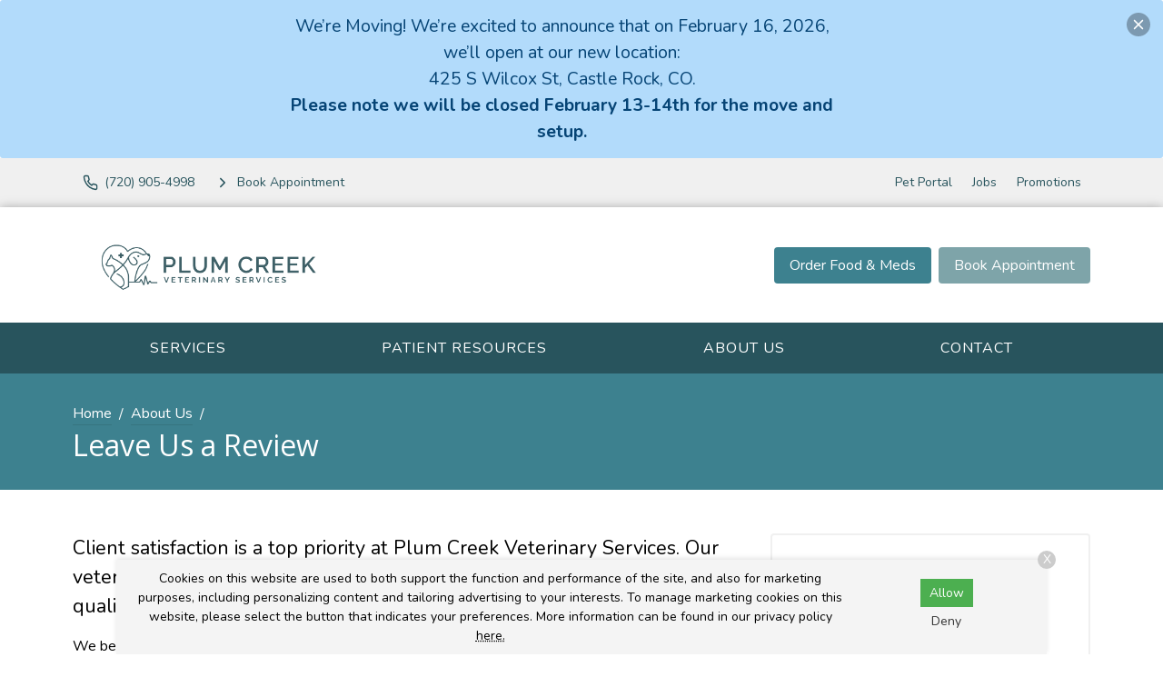

--- FILE ---
content_type: text/html
request_url: https://www.plumcreekveterinaryservices.com/about-us/leave-us-a-review
body_size: 6357
content:
<!DOCTYPE html>
<html lang="en">
	                                                                                                                                                                                                                                                                                                                                                                                                                                                                                                                                                                                                                                                                                                                                                                                                                                                                                                                                                                                                                                                                                                                                                                                                                                                                                                                                                                                                                                                                                                                                                                                                                                                                                                                                                                                                                                                                                                                                                                                                                                                                                                                                                                                                                                                                                                                                                                                                                                                                                                                                                                                                                                                                                                                                                                                                                                                                                                                                                                                                                                                                                                                                                                                                                                                                                                                                                                                                                                                                                                                                                                                                                                                                                                                                                                                                                                                                                                                                                                                                                                                                                                                                                                                                                                                                                                                                                                                                                                                                                                                                                                                                                                                                                                                                                                                                                                                                                                                                                                                                                                                                                                                                                                                                                                                                                                                                                                                                                                                                                                                                                                                                                                                                                                                                                                                                                                                                                                                                                                                                                                                                                                                                                                                                                                                                                                                                                                                                                                                                                                                                                                                                                                                                                                                                                                                                                                                                                                                                                                                                                                                                                                                                                                                                                                                                                                                                                                                                                                                                                                                                                                                                                                                                                                                                                                                                                                                                                                                                                                                                                                                                                                                                                                                                                                                                                                                                                                                                                                                                                                                                                                                                                                                                                                                                                                                                                                                                                                                                                                                                                                                                                                                                                                                                                                                                                                                                                                                                                                                                                                                                                                                                                                                                                                                                                                                                                                                                                                                                                                                                                                                                                                                                                                                                                                                                                                                                                                                                                                                                                                                                                                                                                                                                                                                                                                                                                                                                                                                                                                                                                                                                                                                                                                                                                                                                                                                                                                                                                                                                                                                                                                                                                                                                                                                                                                                                                                                                                                                                                                                                                                                                                                                                                                                                                                                                                                                                                                                                                                                                                                                                                                                                                                                                                                                                                                                                                                                                                                                                                                                                                                                                                                                                                                                                                                                                                                                                                                                                                                                                                                                                                                                                                                                                                                                                                                                                                                                                                                                                                                                                                                                                                                                                                                                                                                                                                                                                                                                                                                                                                                                                                                                                                                                                                                                                                                                                                                                                                                                                                                                                                                                                                                                                                                                                                                                                                                                                                                                                                                                                                                                                                                                                                                                                                                                                                                                                                                                                                                                                                                                                                                                                                                                                                                                                                                                                                                                                                                                                                                                                                                                                                                                                                                                                                                                                                                                                                                                                                                                                                                                                                                                                                                                                                                                                                                                                                                                                                                                                                                                                                                                                                                                                                                                                                                                                                                                                                                                                                                                                                                                                                                                                                                                                                                                                                                                                                                                                                                                                                                                                                                                                                                                                                                                                                                                                                                                                                                                                                                                                                                                                                                                                                                                                                                                                                                                                                                                                                                                                                                                                                                                                                                                                                                                                                                                                                                                                                                                                                                                                                                                                                                                                                                                                                                                                                                                                                                                                                                                                                                                                                                                                                                                                                                                                                                                                                                                                                                                                                                                                                                                                                                                                                                                                                                                                                                                                                                                                                                                                                                                                                                                                                                                                                                                                                                                                                                                                                                                                                                                                                                                                                                                                                                                                                                                                                                                                                                                                                                                                                                                                                                                                                                                                                                                                                                                                                                                                                                                                                                                                                                                                                                                                                                                                                                                                                                                                                                                                                                                                                                                                                                                                                                                                                                                                                                                                                                                                                                                                                                                                                                                                                                                                                                                                                                                                                                                                                                                                                                                                                                                                                                                                                   <head> <!-- Begin Monetate ExpressTag Sync v8.1. Place at start of document head. DO NOT ALTER. --> <script type="text/javascript">var monetateT = new Date().getTime();</script> <script src="//se.monetate.net/js/2/a-6981d8cf/p/missionpethealth.com/entry.js" type="text/javascript"></script> <!-- End Monetate tag. --> <meta charset="utf-8"/> <meta content="IE=edge,chrome=1" http-equiv="X-UA-Compatible"/> <title>Leave Us a Review | Plum Creek Veterinary Services – Share Your Experience! Help Other Pet Owners Find Quality Veterinary Care in Castle Rock by Leaving a Review for Our Dedicated Team.</title> <meta content="Enjoy your visit with Plum Creek Veterinary Services? Review us here!" name="description"/> <meta content="width=device-width, initial-scale=1" name="viewport"/>   <script> (function(w, d, s, l, i) { w[l] = w[l] || []; w[l].push({ 'gtm.start': new Date().getTime(), event: 'gtm.js' }); var f = d.getElementsByTagName(s)[0], j = d.createElement(s), dl = l != 'dataLayer' ? '&l=' + l : ''; j.async = !0; j.src = 'https://www.googletagmanager.com/gtm.js?id=' + i + dl; f.parentNode.insertBefore(j, f) })(window, document, 'script', 'dataLayer', 'GTM-PM5BV5Q') </script>     <script> (function(w, d, s, l, i) { w[l] = w[l] || []; w[l].push({ 'gtm.start': new Date().getTime(), event: 'gtm.js' }); var f = d.getElementsByTagName(s)[0], j = d.createElement(s), dl = l != 'dataLayer' ? '&l=' + l : ''; j.async = !0; j.src = 'https://www.googletagmanager.com/gtm.js?id=' + i + dl; f.parentNode.insertBefore(j, f) })(window, document, 'script', 'dataLayer', 'GTM-KDJT8GM') </script>   <link href="https://fonts.gstatic.com/" rel="preconnect"/> <link href="https://www.plumcreekveterinaryservices.com/about-us/leave-us-a-review" rel="canonical"/> <link href="../_files/images/favicon.png" rel="icon" sizes="32x32" type="image/png"/> <link href="../_files/css/custom.css" rel="stylesheet"/> <link href="https://www.svptemplate.vet/_files/css/style.css" rel="stylesheet"/> <link href="https://www.svptemplate.vet/_files/css/hh.css" rel="stylesheet"/> <link href="https://www.svptemplate.vet/_files/css/splide.css" rel="stylesheet"/>  <link href="https://fonts.googleapis.com/css2?family=Nunito:wght@400;700&family=Open+Sans:wght@400;700&display=swap" rel="stylesheet" />  <script type="application/ld+json">  { "@context": "https://schema.org", "@type": "BreadcrumbList", "itemListElement": [ { "@type": "ListItem", "position": 1, "name": "About Us", "item": "https://www.plumcreekveterinaryservices.com/about-us/index" }, { "@type": "ListItem", "position": 2, "name": "Leave Us a Review" } ] }  </script> <meta content="Leave Us a Review | Plum Creek Veterinary Services – Share Your Experience! Help Other Pet Owners Find Quality Veterinary Care in Castle Rock by Leaving a Review for Our Dedicated Team." property="og:title"/> <meta content="Leave Us a Review | Plum Creek Veterinary Services – Share Your Experience! Help Other Pet Owners Find Quality Veterinary Care in Castle Rock by Leaving a Review for Our Dedicated Team." name="twitter:title"/> <meta content="Enjoy your visit with Plum Creek Veterinary Services? Review us here!" property="og:description"/> <meta content="Enjoy your visit with Plum Creek Veterinary Services? Review us here!" name="twitter:description"/> <meta content="website" property="og:type"/> <meta content="https://www.plumcreekveterinaryservices.com/about-us/leave-us-a-review" property="og:url"/> <meta content="https://www.plumcreekveterinaryservices.com/_files/images/review.jpg" name="twitter:image"/> <meta content="https://www.plumcreekveterinaryservices.com/_files/images/review.jpg" property="og:image"/> <meta content="Plum Creek Veterinary Services" property="og:site_name"/> <link href="https://www.svptemplate.vet/_files/css/cookie.css" rel="stylesheet"/> <script> window.dataLayer = window.dataLayer || []; window.dataLayer.push({ practiceId: "PLUM" }); </script>   </head> <body class="interiorpagewithsidebar" id="top">    <noscript><iframe height="0" src="http://www.googletagmanager.com/ns.html?id=GTM-PM5BV5Q" style="display:none;visibility:hidden" width="0"></iframe></noscript>   <noscript><iframe height="0" src="http://www.googletagmanager.com/ns.html?id=GTM-KDJT8GM" style="display:none;visibility:hidden" width="0"></iframe></noscript>  <div role="main"> <div class="notice-box alerts_type_info alerts" data-dismissed="banner|1677119522" data-dismissible="" id="alertBox"> <button class="notice-box__close icon-action" data-dismiss="" id="alertClose"> <svg class="icon " role="img" xmlns:xlink="http://www.w3.org/1999/xlink"> <title>X icon</title> <use xlink:href="../_files/images/symbols.svg#icon-x"/> </svg>  </button> <div class="type"> <p class="text-lead">We&#8217;re Moving! We&#8217;re excited to announce that on February 16, 2026, we&#8217;ll open at our new location:<br/>425 S Wilcox St, Castle Rock, CO.<br/><strong>Please note we will be closed February 13-14th for the move and setup.</strong></p> </div> </div> <div class="accentbar"></div> <div class="section section_toolbar background-shade"> <div class="section__container"> <div class="grid"> <div class="grid__item"> <ul class="menu toolbar-cta">  <li class="menu__item"> <a class="menu__link " href="tel:(303) 660-1600" target="_parent" data-click-type="call" data-click-location="toolbar_left"  > <svg role="img" class="icon icon_size_small" xmlns:xlink="http://www.w3.org/1999/xlink"> <title>Phone icon</title> <use xlink:href="../_files/images/symbols.svg#icon-phone "></use> </svg> <span>(303) 660-1600</span> </a> </li> <li class="menu__item"> <a class="menu__link " href="../make-an-appointment" target="_parent" data-click-type="book_appointment" data-click-location="toolbar_left"  > <svg role="img" class="icon icon_size_small" xmlns:xlink="http://www.w3.org/1999/xlink"> <title>Chevron right icon</title> <use xlink:href="../_files/images/symbols.svg#icon-chevron-right "></use> </svg> <span>Book Appointment</span> </a> </li>  </ul> </div> <div class="grid__item span-auto display-none display-block-md"> <ul class="menu flex-wrap">  <li class="menu__item"> <a class="menu__link" href="/pet-portal" target="_blank" data-click-type="none" data-click-location="toolbar_right"  >Pet Portal</a> </li> <li class="menu__item"> <a class="menu__link" href="careers" target="_blank" data-click-type="none" data-click-location="toolbar_right"  >Jobs</a> </li> <li class="menu__item"> <a class="menu__link" href="../promotions/index" target="_parent" data-click-type="none" data-click-location="toolbar_right"  >Promotions</a> </li>  </ul> </div> </div> </div> </div> <header class="section section_size_sm section_header background-white" id="header"> <div class="section__container"> <div class="header"> <div class="header__item logo"> <a class="logo" href="../index"> <img alt="Plum Creek Veterinary Services header logo" src="../_files/images/logo.png"/> </a> </div> <div class="header__item level logo-right">  <a class="button header__action display-none display-block-lg button_color_primary" href="/shop-rx" target="_blank" data-click-type="online_pharmacy" data-click-location="toolbar_left"  >Order Food &amp; Meds</a> <a class="button header__action display-none display-block-lg button_color_accent" href="../make-an-appointment" target="_parent" data-click-type="online_pharmacy" data-click-location="toolbar_left"  >Book Appointment</a>  <button aria-label="menu" class="header__toggle button button_outline_primary button_icon" data-modal-open="modal-menu"> <svg class="icon " role="img" xmlns:xlink="http://www.w3.org/1999/xlink"> <title>Menu icon</title> <use xlink:href="../_files/images/symbols.svg#icon-menu"/> </svg> <span>Menu</span> </button> </div> </div> </div> </header> <nav class="section section_nav background-primary-dark light-links"> <div class="section__container"> <ul class="menu menu_full"> <li class="menu__item dropdown on-hover"> <a class="menu__link dropdown__trigger" href="../services/index" target="_parent">Services</a> <ul class="dropdown__menu"> <li class="dropdown__item"><a class="dropdown__link flex-justify-between" href="../services/wellness-prevention/index" target="_parent"><span>Wellness &amp; Prevention</span></a></li> <li class="dropdown__item"><a class="dropdown__link flex-justify-between" href="../services/testing-diagnostics/index" target="_parent"><span>Testing &amp; Diagnostics</span></a></li> <li class="dropdown__item"><a class="dropdown__link flex-justify-between" href="../services/advanced-care/index" target="_parent"><span>Advanced Care</span></a></li> <li class="dropdown__item"><a class="dropdown__link flex-justify-between" href="../services/surgical-procedures/index" target="_parent"><span>Surgical Procedures</span></a></li> <li class="dropdown__item"><a class="dropdown__link flex-justify-between" href="../services/house-calls/index" target="_parent"><span>House Calls</span></a></li> </ul> </li> <li class="menu__item dropdown on-hover"> <a class="menu__link dropdown__trigger" href="../patient-resources/index" target="_parent"> Patient Resources</a> <ul class="dropdown__menu"> <li class="dropdown__item"><a class="dropdown__link flex-justify-between" href="../patient-resources/your-first-visit" target="_parent"><span>Your First Visit</span></a></li> <li class="dropdown__item"><a class="dropdown__link flex-justify-between" href="../patient-resources/patient-forms/index" target="_parent"><span>Patient Forms</span></a></li> <li class="dropdown__item"><a class="dropdown__link flex-justify-between" href="../patient-resources/insurance-payment-options" target="_parent"><span>Insurance &amp; Payments</span></a></li> <li class="dropdown__item"><a class="dropdown__link flex-justify-between" href="../patient-resources/pet-portal" target="_parent"><span>Pet Portal</span></a></li> <li class="dropdown__item"><a class="dropdown__link flex-justify-between" href="../patient-resources/faqs/index" target="_parent"><span>FAQs</span></a></li> <li class="dropdown__item"><a class="dropdown__link flex-justify-between" href="../patient-resources/pet-owner-resources" target="_parent"><span>Pet Owner Resources</span></a></li> <li class="dropdown__item"><a class="dropdown__link flex-justify-between" href="../patient-resources/refur-a-friend/index" target="_parent"><span>Refer a Friend</span></a></li> <li class="dropdown__item"><a class="dropdown__link flex-justify-between" href="../patient-resources/pet-adoptions" target="_parent"><span>Pet Adoptions</span></a></li> </ul> </li> <li class="menu__item dropdown on-hover"> <a class="menu__link dropdown__trigger" href="index" target="_parent">About Us</a> <ul class="dropdown__menu"> <li class="dropdown__item"><a class="dropdown__link flex-justify-between" href="team/index" target="_parent"><span>Our Team</span></a></li> <li class="dropdown__item"><a class="dropdown__link flex-justify-between" href="leave-us-a-review" target="_parent"><span>Leave Us a Review</span></a></li> <li class="dropdown__item"><a class="dropdown__link flex-justify-between" href="careers" target="_parent"><span>Careers</span></a></li> </ul> </li> <li class="menu__item"><a class="menu__link" href="../contact/index" target="_parent">Contact</a></li> </ul> </div> </nav> <div class="section section_titlebar background-primary"> <div class="section__container"> <ol class="breadcrumb"> <li class="breadcrumb__item"> <a class="breadcrumb__link" href="../index" target="_parent"> Home </a> </li> <li class="breadcrumb__item"> <a class="breadcrumb__link" href="index" target="_parent"> About Us </a> </li> </ol> <h1 class="section__title"> <span>Leave Us a Review</span> </h1> </div> </div> <div class="section section_main"> <div class="section__container"> <div class="grid grid_stack_md"> <div class="grid__item span-8 gap-y-lg"> <div class="gap-y inline_widget_text-block section-row row-wysiwyg" id="wysiwyg-1"> <div class="type margin-top-none wysiwyg wysiwyg-section-row row-wysiwyg"> <p class="text_lead">Client satisfaction is a top priority at Plum Creek Veterinary Services. Our veterinarians and team take great pride in providing every pet with high-quality veterinary care and treating each pet like they are our own.</p> <p>We believe testimonials from other Castle Rock pet owners are a great way to know more about us. In an ongoing effort to improve our practice, we would greatly appreciate knowing more about what you think of our services and team.</p> </div></div> <div class="gap-y inline_widget_text-block section-row row-leaveusareview has-bg background-white" id="leaveUsaReview-2"> <div class="type margin-top-none wysiwyg type"> <table border="1" cellpadding="1" cellspacing="1" style="width:100%"> <thead> <tr> <th colspan="3" scope="col">Consider Leaving Us a Review</th> </tr> </thead> <tbody> <tr> <td style="text-align:center"> <a href="https://g.page/r/CVZ65idFOtAqEAI/review" rel="nofollow" target="_blank"> <img alt="" class="align_center" src="https://www.svptemplate.vet/_files/images/icon-google.png" width="150"/> </a> </td> <td style="text-align:center"> <a href="https://www.facebook.com/profile.php?id=100063827941008&amp;sk=reviews" rel="nofollow" target="_blank"> <img alt="" class="align_center" src="https://www.svptemplate.vet/_files/images/icon-facebook.png" width="150"/> </a> </td> <td style="text-align:center"> <a href="https://www.yelp.com/writeareview/biz/_1x037DwI1sj9mgw6bag6Q?return_url=%2Fbiz%2F_1x037DwI1sj9mgw6bag6Q&amp;review_origin=biz-details-war-button”" rel="nofollow" target="_blank"> <img alt="" class="align_center" src="https://www.svptemplate.vet/_files/images/icon-yelp.png" width="150"/> </a> </td> </tr> </tbody> </table> </div> </div> </div> <aside class="grid__item span-4 gap-y"> <div class="card card_theme_widget aside_widget_categories"> <div class="card__body gap-y"> <h3 class="card__title"><a href="index">About Us</a></h3> <ul class="menu menu_stack menu_theme_bordered"> <li class="menu__item"><a class="menu__link" href="team/index" target="_parent">Our Team</a></li> <li class="menu__item is-active"><a class="menu__link" href="leave-us-a-review" target="_parent">Leave Us a Review</a></li> <li class="menu__item"><a class="menu__link" href="careers" target="_blank">Careers</a></li> </ul> </div> </div> <div class="card card_theme_widget aside_widget_social"> <div class="card__body gap-y"> <h3 class="card__title">Connect With Us </h3> <div> <ul class="menu menu_social"> <li class="menu__item"> <a aria-label="Facebook" class="menu__link background-facebook" href="https://www.facebook.com/117815161206342" rel="noreferrer" target="_blank" title="Facebook"> <svg xmlns="http://www.w3.org/2000/svg" class="icon icon_fill" fill="currentColor" height="32" viewBox="0 0 32 32" width="32"><path d="M18.4 8h4V3.2h-4a5.606 5.606 0 00-5.6 5.6v2.401H9.6v4.8h3.2v12.8h4.8v-12.8h4l.8-4.8h-4.8v-2.4c0-.433.366-.8.8-.8z"/></svg> </a> </li> </ul> </div> </div> </div> </aside> </div> </div> </div> <div class="section section_widget_testimonials section-row row-testimonials background-primary-dark" id="testimonials-1"> <div class="section__container"> <div class="media media_stack_md"> <div class="media__obj imgbox"> <img alt="" class="imgbox_background" height="200" loading="lazy" src="https://www.svptemplate.vet/_files/images/placeholder-testimonial.svg" width="200"/> </div> <blockquote class="media__body text-lead"> <p>"They were excellent with my two Akita pups. They took time to love on them and treat us like family. They gave me an estimate up front for services rendered. They are puppies and owner approved."</p> <p><strong>Laura Wright</strong></p> </blockquote> </div> </div> </div> <footer class="section section_footer"> <div class="section__container footer_nap margin-y-lg"> <div class="grid grid_stack_lg"> <div class="grid__item span-auto gap-y"> <div class="media"> <div class="media__obj"> <svg class="icon " role="img" xmlns:xlink="http://www.w3.org/1999/xlink"> <title>Map pin icon</title> <use xlink:href="../_files/images/symbols.svg#icon-map-pin"/> </svg> </div> <div class="media__body"> <a href="https://www.google.com/maps/search/?api=1&amp;query=Plum+Creek+Veterinary+Services+800 Kinner Street+Castle Rock+CO+80109" class="link" target="_blank" title="Open this Address on Google Maps">800 Kinner Street<br />Castle Rock, CO 80109</a> </div> </div> <div class="media"> <div class="media__obj"> <svg class="icon " role="img" xmlns:xlink="http://www.w3.org/1999/xlink"> <title>Phone icon</title> <use xlink:href="../_files/images/symbols.svg#icon-phone"/> </svg> </div> <div class="media__body"> <a class="link" href="tel:(303) 660-1600" onClick="gtag('event', 'Click', {'event_category' : 'Phone Call', 'event_label' : 'Footer - Phone Link', 'event_value' : '' });" title="Call Us">(303) 660-1600</a> </div> </div> <div class="media"> <div class="media__obj"> <svg class="icon " role="img" xmlns:xlink="http://www.w3.org/1999/xlink"> <title>Printer icon</title> <use xlink:href="../_files/images/symbols.svg#icon-printer"/> </svg> </div> <div class="media__body"> <p>(303) 660-1710</p> </div> </div> <div class="media"> <div class="media__obj"> <svg class="icon " role="img" xmlns:xlink="http://www.w3.org/1999/xlink"> <title>Send icon</title> <use xlink:href="../_files/images/symbols.svg#icon-send"/> </svg> </div> <div class="media__body"> <a class="link" href="mailto:info@plumcreekveterinaryservices.com" title="Email Us">Email Us</a> </div> </div> <div class="margin-top-xl action-group"> <a class="button button_color_primary button_block_xs scrollto" href="../make-an-appointment"> <span>Appointments</span> </a> <a class="button shop-link button_color_secondary button_block_xs scrollto" href="/shop-rx" target="_blank"> <span>Food &amp; Meds</span> </a> </div> <div class="margin-top-xl"> <ul class="menu menu_social"> <li class="menu__item"> <a aria-label="Facebook" class="menu__link background-facebook" href="https://www.facebook.com/117815161206342" rel="noreferrer" target="_blank" title="Facebook"> <svg xmlns="http://www.w3.org/2000/svg" class="icon icon_fill" fill="currentColor" height="32" viewBox="0 0 32 32" width="32"><path d="M18.4 8h4V3.2h-4a5.606 5.606 0 00-5.6 5.6v2.401H9.6v4.8h3.2v12.8h4.8v-12.8h4l.8-4.8h-4.8v-2.4c0-.433.366-.8.8-.8z"/></svg> </a> </li> </ul> </div> </div> <div class="grid__item gap-y"> <div class="media"> <div class="media__body"> <table class="table table_style_rowed table_hours"> <tr> <th>Monday:</th> <td class="text-nowrap">7:00 AM - 5:30 PM</td> </tr> <tr> <th>Tuesday:</th> <td class="text-nowrap">7:00 AM - 5:30 PM</td> </tr> <tr> <th>Wednesday:</th> <td class="text-nowrap">7:00 AM - 5:30 PM</td> </tr> <tr> <th>Thursday:</th> <td class="text-nowrap">7:00 AM - 5:30 PM</td> </tr> <tr> <th>Friday:</th> <td class="text-nowrap">7:00 AM - 5:30 PM</td> </tr> <tr> <th>Saturday:</th> <td class="text-nowrap">7:00 AM - 2:30 PM</td> </tr> <tr> <th>Sunday:</th> <td class="text-nowrap">Closed</td> </tr> </table> <div class="notice-box notice_type_info type text-align-center"> <div class="holidayHours"> <div id="christmasHoursNew">
<p>We will operate on a limited schedule from 7:00 AM to 2:30 PM on Dec. 24 and we will be closed on Dec. 25.</p>
</div>
<div id="newYearHours">
<p>We will operate on a limited schedule from 7:00 AM to 2:30 PM on Dec. 31 and we will be closed on Jan. 1.</p>
</div> </div> </div> </div> </div> </div> <div class="grid__item span-3 gap-y"> <a class="logo" href="../index"> <img alt="Plum Creek Veterinary Services footer logo" src="../_files/images/logo.png"/> </a> <ul class="menu menu_stack"> <li class="menu__item"><a class="menu__link" href="../services/index" target="_parent">Services</a></li> <li class="menu__item"><a class="menu__link" href="../patient-resources/index" target="_parent"> Patient Resources</a></li> <li class="menu__item"><a class="menu__link" href="index" target="_parent">About Us</a></li> <li class="menu__item"><a class="menu__link" href="../contact/index" target="_parent">Contact</a></li> </ul> </div> </div> <hr class="sep margin-y-lg"/> <div class="grid grid_stack_lg"> <div class="grid__item type footer__copyright text-align-center">  <p> Copyright &copy; 2026&nbsp;<a href="https://www.plumcreekveterinaryservices.com">Plum Creek Veterinary Services</a>. All rights reserved. <br /> <a href="../privacy-policy">Privacy Policy</a> </p>  </div> </div> </div> </footer> <div id="consent-banner"> <p>Cookies on this website are used to both support the function and performance of the site, and also for marketing purposes, including personalizing content and tailoring advertising to your interests. To manage marketing cookies on this website, please select the button that indicates your preferences. More information can be found in our privacy policy <a href="../privacy-policy" rel="nofollow">here.</a></p> <div class="buttons"> <button id="accept-cookies">Allow</button> <button id="decline-cookies">Deny</button> </div> <div class="dismiss-consent" id="dismiss-banner">X</div> </div> <div class="sticky-navbar onscroll background-white" data-trigger="#header"> <div class="grid grid_gap_xs grid_auto flex-align-center flex-justify-between sticky-header"> <div class="grid__item display-none display-block-lg logo sticky-logo"> <a class="logo" href="../index"> <img alt="Plum Creek Veterinary Services header logo" src="../_files/images/logo-small.png"/> </a> </div> <div class="grid__item display-none display-flex-md sticky-links"> <div class="button-group">  <a class="button button_outline_dark" href="tel:(303) 660-1600" target="_parent" data-click-type="call" data-click-location="sticky_navigation"  > <svg role="img" class="icon icon_size_small" xmlns:xlink="http://www.w3.org/1999/xlink"> <title>Phone icon</title> <use xlink:href="../_files/images/symbols.svg#icon-phone "></use> </svg> <span>(303) 660-1600</span> </a> <a class="button button_color_primary" href="/shop-rx" target="_blank" data-click-type="online_pharmacy" data-click-location="sticky_navigation"  > <span>Order Food &amp; Meds</span> </a> <a class="button button_color_accent" href="../make-an-appointment" target="_parent" data-click-type="book_appointment" data-click-location="sticky_navigation"  > <span>Book Appointment</span> </a>  </div> </div> <div class="grid__item display-none-md sticky-links-mobile" style=""> <div class="button-group">  <a class="button button_color_accent" href="tel:(303) 660-1600" target="_parent" data-click-type="call" data-click-location="sticky_navigation" data-link="tel:(303) 660-1600" data-text="(303) 660-1600">(303) 660-1600</a> <a class="button button_color_primary" href="../make-an-appointment" target="_parent" data-click-type="book_appointment" data-click-location="sticky_navigation" data-link="../make-an-appointment" data-text="Appointments">Appointments</a>  </div> </div> <div class="grid__item"> <button aria-label="Open Menu" class="button button_color_primary" data-modal-open="modal-menu"> <svg class="icon icon_size_small" role="img" xmlns:xlink="http://www.w3.org/1999/xlink"> <title>Menu icon</title> <use xlink:href="../_files/images/symbols.svg#icon-menu"/> </svg> <span>Menu</span> </button> </div> </div> </div> <div class="sticky-toolbar sticky-toolbar_pos_br onscroll" data-trigger="#header"> <a aria-label="Back to top" class="button button_color_primary button_icon scrollto" href="#top"> <svg class="icon " role="img" xmlns:xlink="http://www.w3.org/1999/xlink"> <title>Arrow up icon</title> <use xlink:href="../_files/images/symbols.svg#icon-arrow-up"/> </svg> <span>Top</span> </a> </div> </div> <div class="modal modal_menu modal_pos_right" data-modal="modal-menu"> <div aria-labelledby="modal-menu-title" class="modal__dialog dialog" data-modal-dialog="data-modal-dialog" role="dialog"> <div class="dialog__body"> <div class="dialog__group flex-justify-end"> <h3 class="dialog__title hide-visually" id="modal-menu-title">Menu</h3> <button aria-label="Close menu" class="dialog__close icon-action" data-modal-close="data-modal-close"> <svg class="icon " role="img" xmlns:xlink="http://www.w3.org/1999/xlink"> <title>X icon</title> <use xlink:href="../_files/images/symbols.svg#icon-x"/> </svg> </button> </div> <div class="dialog__group"> <ul class="menu menu_stack menu_theme_modal"> <li class="menu__item dropdown on-hover"> <a class="menu__link dropdown__trigger" href="../services/index" target="_parent">Services</a> <ul class=""> <li class="dropdown__item"><a class="dropdown__link flex-justify-between" href="../services/wellness-prevention/index" target="_parent"><span>Wellness &amp; Prevention</span></a></li> <li class="dropdown__item"><a class="dropdown__link flex-justify-between" href="../services/testing-diagnostics/index" target="_parent"><span>Testing &amp; Diagnostics</span></a></li> <li class="dropdown__item"><a class="dropdown__link flex-justify-between" href="../services/advanced-care/index" target="_parent"><span>Advanced Care</span></a></li> <li class="dropdown__item"><a class="dropdown__link flex-justify-between" href="../services/surgical-procedures/index" target="_parent"><span>Surgical Procedures</span></a></li> <li class="dropdown__item"><a class="dropdown__link flex-justify-between" href="../services/house-calls/index" target="_parent"><span>House Calls</span></a></li> </ul> </li> <li class="menu__item dropdown on-hover"> <a class="menu__link dropdown__trigger" href="../patient-resources/index" target="_parent"> Patient Resources</a> <ul class=""> <li class="dropdown__item"><a class="dropdown__link flex-justify-between" href="../patient-resources/your-first-visit" target="_parent"><span>Your First Visit</span></a></li> <li class="dropdown__item"><a class="dropdown__link flex-justify-between" href="../patient-resources/patient-forms/index" target="_parent"><span>Patient Forms</span></a></li> <li class="dropdown__item"><a class="dropdown__link flex-justify-between" href="../patient-resources/insurance-payment-options" target="_parent"><span>Insurance &amp; Payments</span></a></li> <li class="dropdown__item"><a class="dropdown__link flex-justify-between" href="../patient-resources/pet-portal" target="_parent"><span>Pet Portal</span></a></li> <li class="dropdown__item"><a class="dropdown__link flex-justify-between" href="../patient-resources/faqs/index" target="_parent"><span>FAQs</span></a></li> <li class="dropdown__item"><a class="dropdown__link flex-justify-between" href="../patient-resources/pet-owner-resources" target="_parent"><span>Pet Owner Resources</span></a></li> <li class="dropdown__item"><a class="dropdown__link flex-justify-between" href="../patient-resources/refur-a-friend/index" target="_parent"><span>Refer a Friend</span></a></li> <li class="dropdown__item"><a class="dropdown__link flex-justify-between" href="../patient-resources/pet-adoptions" target="_parent"><span>Pet Adoptions</span></a></li> </ul> </li> <li class="menu__item dropdown on-hover"> <a class="menu__link dropdown__trigger" href="index" target="_parent">About Us</a> <ul class=""> <li class="dropdown__item"><a class="dropdown__link flex-justify-between" href="team/index" target="_parent"><span>Our Team</span></a></li> <li class="dropdown__item"><a class="dropdown__link flex-justify-between" href="leave-us-a-review" target="_parent"><span>Leave Us a Review</span></a></li> <li class="dropdown__item"><a class="dropdown__link flex-justify-between" href="careers" target="_parent"><span>Careers</span></a></li> </ul> </li> <li class=""><a class="" href="../contact/index" target="_parent">Contact</a></li> <li> <a class="" data-click-location="toolbar_right" data-click-type="none" href="/pet-portal" target="_blank">Pet Portal</a> </li> <li> <a class="" data-click-location="toolbar_right" data-click-type="none" href="careers" target="_blank">Jobs</a> </li> <li> <a class="" data-click-location="toolbar_right" data-click-type="none" href="../promotions/index" target="_parent">Promotions</a> </li> </ul> </div> </div> <div class="dialog__footer"> <div class="flex-grow-1 gap-y-sm"> <a class="button button_block button_color_primary" data-click-location="sticky_navigation" data-click-type="call" href="tel:(303) 660-1600" target="_parent"> <svg class="icon icon_size_small" role="img" xmlns:xlink="http://www.w3.org/1999/xlink"> <title>Phone icon</title> <use xlink:href="../_files/images/symbols.svg#icon-phone "/> </svg> <span>(303) 660-1600</span> </a> <a class="button button_block button_color_secondary" data-click-location="sticky_navigation" data-click-type="email" href="mailto:info@plumcreekveterinaryservices.com" target="_blank"> <svg class="icon icon_size_small" role="img" xmlns:xlink="http://www.w3.org/1999/xlink"> <title>Send icon</title> <use xlink:href="../_files/images/symbols.svg#icon-send "/> </svg> <span>Email Us</span> </a> </div> </div> </div> </div> <script src="https://ajax.googleapis.com/ajax/libs/jquery/3.4.1/jquery.min.js"></script> <script src="https://www.svptemplate.vet/_files/js/alert-cookie.js"></script> <script src="https://www.svptemplate.vet/_files/js/splide.js"></script> <script src="https://www.svptemplate.vet/_files/js/scripts.js"></script> <script src="https://www.svptemplate.vet/_files/js/hh.js"></script> <script src="https://www.svptemplate.vet/_files/js/cookie.js"></script>   </body>  

</html>

--- FILE ---
content_type: text/html;charset=utf-8
request_url: https://pnapi.invoca.net/2095/na.json
body_size: 231
content:
[{"requestId":"+13036601600","status":"success","formattedNumber":"720-905-4998","countryCode":"1","nationalNumber":"7209054998","lifetimeInSeconds":300,"overflow":null,"surge":null,"invocaId":"i-498a6a7e-80a0-4fcf-b3f5-d4ede91ba173"},{"type":"settings","metrics":true}]

--- FILE ---
content_type: text/html;charset=utf-8
request_url: https://pnapi.invoca.net/2095/na.json
body_size: 231
content:
[{"requestId":"+13036601600","status":"success","formattedNumber":"720-905-4998","countryCode":"1","nationalNumber":"7209054998","lifetimeInSeconds":300,"overflow":null,"surge":null,"invocaId":"i-498a6a7e-80a0-4fcf-b3f5-d4ede91ba173"},{"type":"settings","metrics":true}]

--- FILE ---
content_type: text/css
request_url: https://www.plumcreekveterinaryservices.com/_files/css/custom.css
body_size: 281
content:

:root {  --white: 0,0%,100%;  --white-bg-text: 0,0%,0%;  --black: 0,0%,0%;  --default-font-family: "Nunito",sans-serif;  --header-font-family: "Open Sans",sans-serif;  --logo-max-width: 300px;  --primary: 190, 40%, 40%;  --primary-rgb: 190, 40%, 40%;  --primary-bg-hover-focus: 190, 40%, 35%;  --primary-bg-active: 190, 40%, 33%;  --primary-bg-text: 0, 0%, 100%;  --primary-bg-title: 0, 0%, 100%;  --primary-dark: 190, 40%, 26%;  --primary-light: 190, 40%, 60%;  --secondary: 181, 25%, 82%;  --secondary-rgb: 181, 25%, 82%;  --secondary-bg-hover-focus: 181, 25%, 77%;  --secondary-bg-active: 181, 25%, 72%;  --secondary-bg-text: 0, 0%, 0%;  --secondary-bg-title: 0, 0%, 0%;  --secondary-dark: 181, 25%, 62%;  --secondary-light: 181, 25%, 102%;  --accent: 188, 20%, 58%;  --accent-rgb: 188, 20%, 58%;  --accent-bg-hover-focus: 188, 20%, 53%;  --accent-bg-text: 0, 0%, 100%;  --accent-bg-title: 0, 0%, 100%;  --shade: 0, 0%, 94%;  --shade-rgb: 0, 0%, 94%;  --shade-bg-hover-focus: 0, 0%, 89%;  --shade-bg-text: 0, 0%, 0%;  --shade-bg-title: hsl(var(--primary-dark));  --dark: 109, 18%, 12%;  --dark-bg-text: 0, 0%, 100%;  --dark-bg-title: 0, 0%, 100%;  --dark-bg-hover-focus: 109, 18%, 7%;  --accentbar-height:0px;  --accentbar-color:hsl(var(--primary));  --default-font-color: hsl(var(--black));  --white-bg-title:0,0%,0%;  }  .section_toolbar .menu__link, .section_toolbar .menu__item_active a,  .menu__item_active .section_toolbar a, .section_toolbar .menu__text {  color: hsl(var(--primary-dark)) !important; }  /*.section_titlebar.background-primary { background: #779195 !important; background: linear-gradient(to bottom left, rgb(29, 54, 98) 0%, rgb(46, 86, 155) 100%) !important; } */  

--- FILE ---
content_type: application/x-javascript; charset=utf-8
request_url: https://f.monetate.net/trk/4/s/a-6981d8cf/p/missionpethealth.com/750820282-0?mr=t1717073559&mi=%272.549838819.1768527739752%27&cs=!t&e=!(viewPage,gt)&pt=unknown&r=%27%27&sw=1280&sh=720&sc=24&j=!f&u=%27https://www.plumcreekveterinaryservices.com/about-us/leave-us-a-review%27&fl=!f&hvc=!t&eoq=!t
body_size: 178
content:
monetate.r4("750820282-0",[{"args":[1768527740.784657],"op":"sst"},{"args":[[{"split":"Control","reports":[7157,7158],"id":2049822,"key":"MPH00-Calibration-Test","variant_id":2573763}]],"op":"sr2"}]);